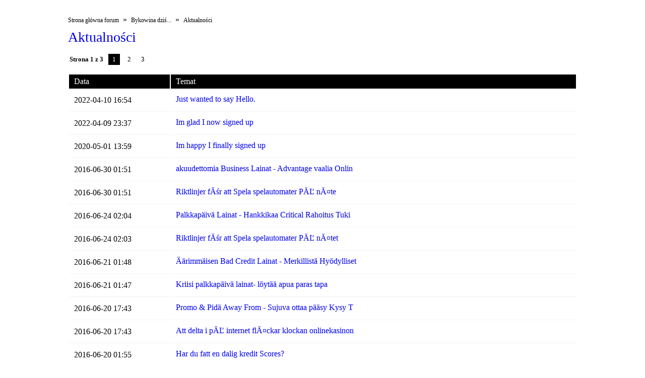

--- FILE ---
content_type: text/html
request_url: http://www.naszabykowina.fora.pl/mapa-strony,f,1.html
body_size: 3943
content:
<!DOCTYPE html>
<html>
  <head>
  	<title>Mapa strony</title>

    <meta name='viewport' content='width=device-width,initial-scale=1.0'>
    <meta charset='iso-8859-2'>

    <style>
      
      .f__map {
        display: block;
        width: 100%;
        max-width: 1010px;
        padding: 10px;
        margin: 10px auto;
        background-color: #fff;
      }
      .f__map__breadcrumbs {
        display: block;
        margin: 10px 0;
      }
      .f__map__breadcrumbs ul.breadcrumbs__list {
        display: block;
        margin: 0;
        padding: 0;
      }
      .f__map__breadcrumbs li {
        display: inline-block;
      }
      .f__map__breadcrumbs li a {
        font-size: 12px;
        text-decoration: none;
        color: #000;
      }
      .f__map__breadcrumbs li.active a {
        font-weight: bold;
      }

      .f__map__header {
        display: block;
      }
      .f__map__header .f__map__title {
        display: block;
        font-size: 28px;
        margin: 5px 0;
      }
      .f__map__header .f__map__title a {
	  	text-decoration: none
      }
      .f__map__header .f__map__subtitle {      
        display: block;
        font-size: 16px;
        margin: 5px 0;        
      }
      .f__map__pagination {
        display: block;
        margin: 10px 0;        
      }
      .f__map__pagination ul.pagination__list {
        display: block;
        margin: 0;
        padding: 0;
      }
      .f__map__pagination li {
        display: inline-block;
        margin: 5px 3px;

      }
      .f__map__pagination li .pagination__info {
        display: block;
        font-weight: bold;
        font-size: 13px;

      }
      .f__map__pagination li a {
        display: block;
        padding: 5px;
        text-decoration: none;
        color: #000;
        font-size: 13px;
      }
      .f__map__pagination li.active a {
        background-color: #000;
        color: #fff;
        padding: 3px 8px;
      }

      .f__map__table {
        display: block;
      }
      .f__map__table table {
        width: 100%;
      }
      .f__map__table thead {
        background-color: #000;
      }
      .f__map__table tr th {
        color: #fff;
        font-weight: 400;
        text-align: left;
        padding: 5px 10px;
      }
      .f__map__table tr td {
        text-align: left;
        padding: 10px 10px;
        border-bottom: 1px solid whitesmoke;
      }
      .f__map__table tr th:first-child, .f__map__table tr td:first-child {
        width: 180px;
      }
      .f__map__table tr td span {
        display: block;
      }
      .f__map__table tr td a {
        text-decoration: none;
        font-size: 16px;
      }
      .f__map__table .table-pagination {
        display: block;
        padding: 0;
        margin: 0;
        margin-top: 5px;
        max-width: 600px;
      }
      .f__map__table .table-pagination li {
        display: inline-block;
        padding: 2px;
      }
      .f__map__table .table-pagination li a {
        display: block;
        text-decoration: none;
        background-color: #fff;
        border: 1px solid whitesmoke;
        padding: 2px 5px;
        color: #525252;
        font-size: 12px;
      }

      .f__map__categories__list {
        display: block;
        margin: 20px 20px;
      }
      .f__map__categories__list .categories__group {
        display: block;
        border-bottom: 1px solid whitesmoke;   
        margin: 10px 0;   
        padding: 10px 0;
      }
      .f__map__categories__list .categories__group .categories__title {
        display: block;
        margin-bottom: 10px;
      }
      .f__map__categories__list .categories__group .categories__title a {
        text-decoration: none;
        font-size: 24px;
        color: #000;

      }
      .f__map__categories__list .categories__group .categories__list {
        display: block;
        margin: 0;
        padding: 0;
      }
      .f__map__categories__list .categories__group .categories__list li {
        display: inline-block;
        padding: 2px;
      }
      .f__map__categories__list .categories__group .categories__list li a {
        display: block;
        text-decoration: none;
        background-color: #fff;
        border: 1px solid whitesmoke;
        padding: 2px 5px;
        color: #525252;
        font-size: 12px;
      }
    </style>
  </head>
  <body>
  
    <div class="f__map">
      <div class="f__map__breadcrumbs">
        <ul class="breadcrumbs__list">
          <li>
            <a href="http://www.naszabykowina.fora.pl">Strona główna forum</a>
          </li>  
          <li>
            <span class="nav_sep">&nbsp;&raquo;&nbsp;</span>
        </li>
  		<li>
  			<a href="http://www.naszabykowina.fora.pl/mapa-strony,c,2.html">Bykowina dziś...</a>
  		</li>
    
          <li>
            <span class="nav_sep">&nbsp;&raquo;&nbsp;</span>
        </li>
  		<li>
  			<a href="http://www.naszabykowina.fora.pl/mapa-strony,f,1.html">Aktualności</a>
  		</li>
          </ul>
      </div>
    
    
    <div class="f__map__header">
    	<span class="f__map__title">
    	    	<a href="http://www.naszabykowina.fora.pl/aktualnosci,1/">Aktualności</a>
    	    	</span>
    </div>
    
        
            <div class="f__map__pagination">
        <ul class="pagination__list">
          <li>
            <span class="pagination__info">Strona 1 z 3</span>
          </li>
                    <li class="active">
            <a href="http://www.naszabykowina.fora.pl/mapa-strony,f,1.html">1</a>
          </li>
                    <li class="">
            <a href="http://www.naszabykowina.fora.pl/mapa-strony,f,1,2.html">2</a>
          </li>
                    <li class="">
            <a href="http://www.naszabykowina.fora.pl/mapa-strony,f,1,3.html">3</a>
          </li>
            
        </ul>
      </div>
        
    
    <div class="f__map__table">
        <table>
          <thead>
            <tr>
              <th>Data</th>
              <th>Temat</th>
            </tr>
          </thead>
          <tbody>
        		<tr>
              <td><span>2022-04-10 16:54</span></td>
              <td>
                <a href="http://www.naszabykowina.fora.pl/aktualnosci,1/just-wanted-to-say-hello,627.html">Just wanted to say Hello.</a>
                <ul class="table-pagination">
                                </ul>
              </td>
           </tr>
        		<tr>
              <td><span>2022-04-09 23:37</span></td>
              <td>
                <a href="http://www.naszabykowina.fora.pl/aktualnosci,1/im-glad-i-now-signed-up,625.html">Im glad I now signed up</a>
                <ul class="table-pagination">
                                </ul>
              </td>
           </tr>
        		<tr>
              <td><span>2020-05-01 13:59</span></td>
              <td>
                <a href="http://www.naszabykowina.fora.pl/aktualnosci,1/im-happy-i-finally-signed-up,621.html">Im happy I finally signed up</a>
                <ul class="table-pagination">
                                </ul>
              </td>
           </tr>
        		<tr>
              <td><span>2016-06-30 01:51</span></td>
              <td>
                <a href="http://www.naszabykowina.fora.pl/aktualnosci,1/akuudettomia-business-lainat-advantage-vaalia-onlin,617.html">akuudettomia Business Lainat - Advantage vaalia Onlin</a>
                <ul class="table-pagination">
                                </ul>
              </td>
           </tr>
        		<tr>
              <td><span>2016-06-30 01:51</span></td>
              <td>
                <a href="http://www.naszabykowina.fora.pl/aktualnosci,1/riktlinjer-f-sr-att-spela-spelautomater-p-n-te,615.html">Riktlinjer fĂśr att Spela spelautomater PĂĽ nĂ¤te</a>
                <ul class="table-pagination">
                                </ul>
              </td>
           </tr>
        		<tr>
              <td><span>2016-06-24 02:04</span></td>
              <td>
                <a href="http://www.naszabykowina.fora.pl/aktualnosci,1/palkkap-iv-lainat-hankkikaa-critical-rahoitus-tuki,613.html">Palkkapäivä Lainat - Hankkikaa Critical Rahoitus Tuki</a>
                <ul class="table-pagination">
                                </ul>
              </td>
           </tr>
        		<tr>
              <td><span>2016-06-24 02:03</span></td>
              <td>
                <a href="http://www.naszabykowina.fora.pl/aktualnosci,1/riktlinjer-f-sr-att-spela-spelautomater-p-n-tet,611.html">Riktlinjer fĂśr att Spela spelautomater PĂĽ nĂ¤tet</a>
                <ul class="table-pagination">
                                </ul>
              </td>
           </tr>
        		<tr>
              <td><span>2016-06-21 01:48</span></td>
              <td>
                <a href="http://www.naszabykowina.fora.pl/aktualnosci,1/rimm-isen-bad-credit-lainat-merkillist-hy-dylliset,609.html">Äärimmäisen Bad Credit Lainat - Merkillistä Hyödylliset</a>
                <ul class="table-pagination">
                                </ul>
              </td>
           </tr>
        		<tr>
              <td><span>2016-06-21 01:47</span></td>
              <td>
                <a href="http://www.naszabykowina.fora.pl/aktualnosci,1/kriisi-palkkap-iv-lainat-l-yt-apua-paras-tapa,607.html">Kriisi palkkapäivä lainat- löytää apua paras tapa</a>
                <ul class="table-pagination">
                                </ul>
              </td>
           </tr>
        		<tr>
              <td><span>2016-06-20 17:43</span></td>
              <td>
                <a href="http://www.naszabykowina.fora.pl/aktualnosci,1/promo-pid-away-from-sujuva-ottaa-p-sy-kysy-t,605.html">Promo &amp; Pidä Away From - Sujuva ottaa pääsy Kysy T</a>
                <ul class="table-pagination">
                                </ul>
              </td>
           </tr>
        		<tr>
              <td><span>2016-06-20 17:43</span></td>
              <td>
                <a href="http://www.naszabykowina.fora.pl/aktualnosci,1/att-delta-i-p-internet-fl-ckar-klockan-onlinekasinon,603.html">Att delta i pĂĽ internet flĂ¤ckar klockan onlinekasinon</a>
                <ul class="table-pagination">
                                </ul>
              </td>
           </tr>
        		<tr>
              <td><span>2016-06-20 01:55</span></td>
              <td>
                <a href="http://www.naszabykowina.fora.pl/aktualnosci,1/har-du-fatt-en-dalig-kredit-scores,601.html">Har du fatt en dalig kredit Scores?</a>
                <ul class="table-pagination">
                                </ul>
              </td>
           </tr>
        		<tr>
              <td><span>2016-06-20 01:54</span></td>
              <td>
                <a href="http://www.naszabykowina.fora.pl/aktualnosci,1/palkkap-iv-lainat-hankkikaa-critical-rahoitus-tuki,599.html">Palkkapäivä Lainat - Hankkikaa Critical Rahoitus Tuki</a>
                <ul class="table-pagination">
                                </ul>
              </td>
           </tr>
        		<tr>
              <td><span>2016-06-20 01:53</span></td>
              <td>
                <a href="http://www.naszabykowina.fora.pl/aktualnosci,1/want-auto-lan-hyra-a-motor-finance-agent,597.html">Want Auto Lan, Hyra A Motor Finance Agent</a>
                <ul class="table-pagination">
                                </ul>
              </td>
           </tr>
        		<tr>
              <td><span>2016-06-20 01:52</span></td>
              <td>
                <a href="http://www.naszabykowina.fora.pl/aktualnosci,1/avl-ningsdag-lan-f-r-att-betala-r-kningar-tills-slut-n,595.html">Avlöningsdag lan för att Betala räkningar Tills slut nä</a>
                <ul class="table-pagination">
                                </ul>
              </td>
           </tr>
        		<tr>
              <td><span>2016-06-20 01:51</span></td>
              <td>
                <a href="http://www.naszabykowina.fora.pl/aktualnosci,1/riktlinjer-f-sr-att-spela-spelautomater-p-n-tet,593.html">Riktlinjer fĂśr att Spela spelautomater PĂĽ nĂ¤tet</a>
                <ul class="table-pagination">
                                </ul>
              </td>
           </tr>
        		<tr>
              <td><span>2016-06-20 01:50</span></td>
              <td>
                <a href="http://www.naszabykowina.fora.pl/aktualnosci,1/promo-pid-away-from-sujuva-ottaa-p-sy-kysy-t,591.html">Promo &amp; Pidä Away From - Sujuva ottaa pääsy Kysy T</a>
                <ul class="table-pagination">
                                </ul>
              </td>
           </tr>
        		<tr>
              <td><span>2016-06-20 01:49</span></td>
              <td>
                <a href="http://www.naszabykowina.fora.pl/aktualnosci,1/avl-ningsdag-lan-f-r-att-betala-r-kningar-tills-slut-n,589.html">Avlöningsdag lan för att Betala räkningar Tills slut nä</a>
                <ul class="table-pagination">
                                </ul>
              </td>
           </tr>
        		<tr>
              <td><span>2016-06-20 01:48</span></td>
              <td>
                <a href="http://www.naszabykowina.fora.pl/aktualnosci,1/kriisi-palkkap-iv-lainat-l-yt-apua-paras-tapa,587.html">Kriisi palkkapäivä lainat- löytää apua paras tapa</a>
                <ul class="table-pagination">
                                </ul>
              </td>
           </tr>
        		<tr>
              <td><span>2016-06-20 01:47</span></td>
              <td>
                <a href="http://www.naszabykowina.fora.pl/aktualnosci,1/riktlinjer-f-sr-att-spela-spelautomater-p-n-tet,585.html">Riktlinjer fĂśr att Spela spelautomater PĂĽ nĂ¤tet</a>
                <ul class="table-pagination">
                                </ul>
              </td>
           </tr>
        		<tr>
              <td><span>2016-06-20 01:46</span></td>
              <td>
                <a href="http://www.naszabykowina.fora.pl/aktualnosci,1/bad-credit-grundutbildning-lan-faktorer-att-t-nka-pa,583.html">Bad Credit Grundutbildning Lan - Faktorer att tänka pa</a>
                <ul class="table-pagination">
                                </ul>
              </td>
           </tr>
        		<tr>
              <td><span>2016-06-20 01:45</span></td>
              <td>
                <a href="http://www.naszabykowina.fora.pl/aktualnosci,1/avl-ningsdag-lan-f-r-att-betala-r-kningar-tills-slut-n,581.html">Avlöningsdag lan för att Betala räkningar Tills slut nä</a>
                <ul class="table-pagination">
                                </ul>
              </td>
           </tr>
        		<tr>
              <td><span>2016-06-20 01:44</span></td>
              <td>
                <a href="http://www.naszabykowina.fora.pl/aktualnosci,1/viktiga-h-jdpunkter-lan-f-r-payday,579.html">Viktiga höjdpunkter lan för payday</a>
                <ul class="table-pagination">
                                </ul>
              </td>
           </tr>
        		<tr>
              <td><span>2016-06-20 01:43</span></td>
              <td>
                <a href="http://www.naszabykowina.fora.pl/aktualnosci,1/henkil-kohtaisia-lainoja-ei-vaaranna-yhdess-unet,577.html">Henkilökohtaisia ??lainoja: ei vaaranna yhdessä unet</a>
                <ul class="table-pagination">
                                </ul>
              </td>
           </tr>
        		<tr>
              <td><span>2016-06-20 01:41</span></td>
              <td>
                <a href="http://www.naszabykowina.fora.pl/aktualnosci,1/yliopisto-loans-for-kids-ihana-avulla-to-loistava-ura,575.html">yliopisto Loans For Kids: Ihana avulla to loistava ura</a>
                <ul class="table-pagination">
                                </ul>
              </td>
           </tr>
        		<tr>
              <td><span>2016-06-20 01:36</span></td>
              <td>
                <a href="http://www.naszabykowina.fora.pl/aktualnosci,1/lan-utan-s-kerhet-always-ett-mer-f-rnuftigt-val,573.html">Lan utan säkerhet: Always Ett mer förnuftigt val</a>
                <ul class="table-pagination">
                                </ul>
              </td>
           </tr>
        		<tr>
              <td><span>2016-06-20 01:35</span></td>
              <td>
                <a href="http://www.naszabykowina.fora.pl/aktualnosci,1/lan-uppnae-f-retag-pab-rja-a-starta-f-retag-med-ut,571.html">Lan uppnae Företag - Pabörja a starta företag med ut</a>
                <ul class="table-pagination">
                                </ul>
              </td>
           </tr>
        		<tr>
              <td><span>2016-06-19 18:59</span></td>
              <td>
                <a href="http://www.naszabykowina.fora.pl/aktualnosci,1/pounds-till-payday-fa-resultat-inom-sekunder,569.html">Pounds till Payday - Fa Resultat inom sekunder</a>
                <ul class="table-pagination">
                                </ul>
              </td>
           </tr>
        		<tr>
              <td><span>2016-06-19 18:58</span></td>
              <td>
                <a href="http://www.naszabykowina.fora.pl/aktualnosci,1/betydande-metoder-till-f-slj-i-v-lja-en-casino-fest,567.html">Betydande Metoder till FĂślj i VĂ¤lja en Casino Fest</a>
                <ul class="table-pagination">
                                </ul>
              </td>
           </tr>
        		<tr>
              <td><span>2016-06-19 12:29</span></td>
              <td>
                <a href="http://www.naszabykowina.fora.pl/aktualnosci,1/t-nkt-att-handla-om-verdriven-roller-casino-bonus-pr,565.html">tĂ¤nkt att handla om Ăverdriven Roller Casino Bonus pr</a>
                <ul class="table-pagination">
                                </ul>
              </td>
           </tr>
        		<tr>
              <td><span>2016-06-19 10:09</span></td>
              <td>
                <a href="http://www.naszabykowina.fora.pl/aktualnosci,1/vill-du-r-eligble-f-r-en-payday-advance-finansiell-lan,563.html">vill du Är Eligble För en Payday Advance Finansiell lan ?</a>
                <ul class="table-pagination">
                                </ul>
              </td>
           </tr>
        		<tr>
              <td><span>2016-06-19 10:06</span></td>
              <td>
                <a href="http://www.naszabykowina.fora.pl/aktualnosci,1/trots-n-r-de-kan-inte-validera-din-kompetens,561.html">Trots , när de kan inte Validera din kompetens</a>
                <ul class="table-pagination">
                                </ul>
              </td>
           </tr>
        		<tr>
              <td><span>2016-06-17 12:43</span></td>
              <td>
                <a href="http://www.naszabykowina.fora.pl/aktualnosci,1/want-auto-lan-hyra-a-motor-finance-agent,559.html">Want Auto Lan, Hyra A Motor Finance Agent</a>
                <ul class="table-pagination">
                                </ul>
              </td>
           </tr>
        		<tr>
              <td><span>2016-06-17 12:42</span></td>
              <td>
                <a href="http://www.naszabykowina.fora.pl/aktualnosci,1/promo-pid-away-from-sujuva-ottaa-p-sy-kysy-t,557.html">Promo &amp; Pidä Away From - Sujuva ottaa pääsy Kysy T</a>
                <ul class="table-pagination">
                                </ul>
              </td>
           </tr>
        		<tr>
              <td><span>2016-06-17 12:41</span></td>
              <td>
                <a href="http://www.naszabykowina.fora.pl/aktualnosci,1/snabbt-personliga-lan-speedi-s-ttet-att-realize-dina,555.html">Snabbt personliga lan - Speedi sättet att Realize Dina</a>
                <ul class="table-pagination">
                                </ul>
              </td>
           </tr>
        		<tr>
              <td><span>2016-06-17 12:40</span></td>
              <td>
                <a href="http://www.naszabykowina.fora.pl/aktualnosci,1/att-delta-i-p-internet-fl-ckar-klockan-onlinekasinon,553.html">Att delta i pĂĽ internet flĂ¤ckar klockan onlinekasinon</a>
                <ul class="table-pagination">
                                </ul>
              </td>
           </tr>
        		<tr>
              <td><span>2016-06-17 01:43</span></td>
              <td>
                <a href="http://www.naszabykowina.fora.pl/aktualnosci,1/mycket-egna-betalning-lan-f-r-daliga-krediter-direkt-q,550.html">Mycket egna Betalning Lan för daliga krediter - Direkt Q</a>
                <ul class="table-pagination">
                                </ul>
              </td>
           </tr>
        		<tr>
              <td><span>2016-06-17 01:42</span></td>
              <td>
                <a href="http://www.naszabykowina.fora.pl/aktualnosci,1/tietoa-laina-j-lleenrahoituksen-ilman-oikeudenmukaisuus,548.html">Tietoa Laina jälleenrahoituksen ilman Oikeudenmukaisuus</a>
                <ul class="table-pagination">
                                </ul>
              </td>
           </tr>
        		<tr>
              <td><span>2016-06-17 01:40</span></td>
              <td>
                <a href="http://www.naszabykowina.fora.pl/aktualnosci,1/lan-utan-s-kerhet-utnyttja-fonden-utan-s-kerhet,546.html">Lan utan säkerhet - Utnyttja Fonden Utan Säkerhet</a>
                <ul class="table-pagination">
                                </ul>
              </td>
           </tr>
        		<tr>
              <td><span>2016-06-16 17:05</span></td>
              <td>
                <a href="http://www.naszabykowina.fora.pl/aktualnosci,1/t-nk-nagra-av-de-typer-av-bad-credit,544.html">Tänk Nagra av de Typer av Bad Credit?</a>
                <ul class="table-pagination">
                                </ul>
              </td>
           </tr>
        		<tr>
              <td><span>2016-06-16 17:03</span></td>
              <td>
                <a href="http://www.naszabykowina.fora.pl/aktualnosci,1/har-du-fatt-en-dalig-kredit-scores,542.html">Har du fatt en dalig kredit Scores?</a>
                <ul class="table-pagination">
                                </ul>
              </td>
           </tr>
        		<tr>
              <td><span>2016-06-16 01:16</span></td>
              <td>
                <a href="http://www.naszabykowina.fora.pl/aktualnosci,1/web-casino-spela-hur-kommer-det-s-omtyckt,540.html">Web Casino Spela - Hur kommer det sĂĽ omtyckt ?</a>
                <ul class="table-pagination">
                                </ul>
              </td>
           </tr>
        		<tr>
              <td><span>2016-06-16 01:14</span></td>
              <td>
                <a href="http://www.naszabykowina.fora.pl/aktualnosci,1/tuhansia-kypsempi-us-kansalaiset-ei-home-en-cash,538.html">Tuhansia Kypsempi Us kansalaiset ei Home ENÄÄ Cash</a>
                <ul class="table-pagination">
                                </ul>
              </td>
           </tr>
        		<tr>
              <td><span>2016-06-15 17:43</span></td>
              <td>
                <a href="http://www.naszabykowina.fora.pl/aktualnosci,1/n-r-du-har-under-genomsnittet-kredit,536.html">När du har under genomsnittet kredit,</a>
                <ul class="table-pagination">
                                </ul>
              </td>
           </tr>
        		<tr>
              <td><span>2016-06-15 17:42</span></td>
              <td>
                <a href="http://www.naszabykowina.fora.pl/aktualnosci,1/actuel-lan-daliga-krediter-fa-gl-dje-av-en-m-ngd-olika,534.html">Actuel lan daliga krediter: Fa glädje av en mängd olika</a>
                <ul class="table-pagination">
                                </ul>
              </td>
           </tr>
        		<tr>
              <td><span>2016-06-14 01:46</span></td>
              <td>
                <a href="http://www.naszabykowina.fora.pl/aktualnosci,1/anst-ll-a-cash-advance-f-r-n-stan-alla-minimal-kr-v,532.html">Anställ A Cash Advance för nästan alla Minimal Kräv</a>
                <ul class="table-pagination">
                                </ul>
              </td>
           </tr>
        		<tr>
              <td><span>2016-06-14 01:46</span></td>
              <td>
                <a href="http://www.naszabykowina.fora.pl/aktualnosci,1/t-nkt-att-handla-om-verdriven-roller-casino-bonus-p,530.html">tĂ¤nkt att handla om Ăverdriven Roller Casino Bonus p</a>
                <ul class="table-pagination">
                                </ul>
              </td>
           </tr>
        		<tr>
              <td><span>2016-06-14 01:44</span></td>
              <td>
                <a href="http://www.naszabykowina.fora.pl/aktualnosci,1/kan-du-do-med-upp-till-800-vikt-hard-kontanter-vista,528.html">Kan du Do Med Upp till 800 Vikt Hard kontanter vista</a>
                <ul class="table-pagination">
                                </ul>
              </td>
           </tr>
        		<tr>
              <td><span>2016-06-13 01:46</span></td>
              <td>
                <a href="http://www.naszabykowina.fora.pl/aktualnosci,1/vinkkej-cash-advance-juuri-nyt,526.html">vinkkejä Cash Advance Juuri nyt</a>
                <ul class="table-pagination">
                                </ul>
              </td>
           </tr>
        		<tr>
              <td><span>2016-06-13 01:44</span></td>
              <td>
                <a href="http://www.naszabykowina.fora.pl/aktualnosci,1/y-n-yli-palkkap-iv-lainat-get-over-your-talous-huole,524.html">Yön yli palkkapäivä Lainat - Get over Your Talous Huole</a>
                <ul class="table-pagination">
                                </ul>
              </td>
           </tr>
        	  </tbody>
    	</table>
    </div>
    
        
    </div>
  </body>
</html>